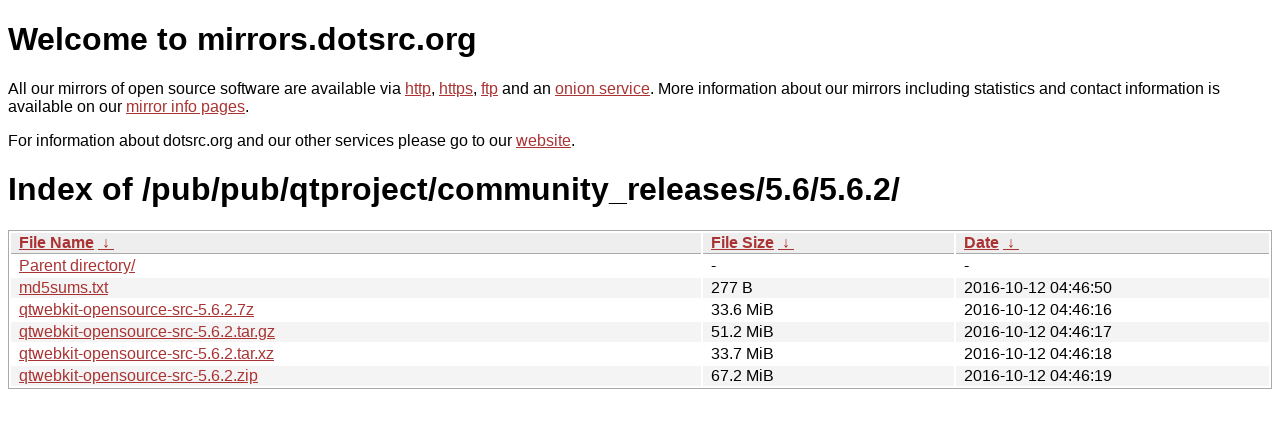

--- FILE ---
content_type: text/html
request_url: https://mirrors.sunsite.dk/pub/pub/qtproject/community_releases/5.6/5.6.2/?C=N&O=A
body_size: 2960
content:
<!DOCTYPE html PUBLIC "-//W3C//DTD XHTML 1.0 Strict//EN" "http://www.w3.org/TR/xhtml1/DTD/xhtml1-strict.dtd">
<html xmlns="http://www.w3.org/1999/xhtml">
<head><meta name="viewport" content="width=device-width"/><meta http-equiv="content-type" content="text/html; charset=utf-8"/><style type="text/css">body,html {background:#fff;font-family:"Bitstream Vera Sans","Lucida Grande","Lucida Sans Unicode",Lucidux,Verdana,Lucida,sans-serif;}tr:nth-child(even) {background:#f4f4f4;}th,td {padding:0.1em 0.5em;}th {text-align:left;font-weight:bold;background:#eee;border-bottom:1px solid #aaa;}#list {border:1px solid #aaa;width:100%;}a {color:#a33;}a:hover {color:#e33;}</style>

<title>mirrors.dotsrc.org</title>
</head><body>
<h1>Welcome to mirrors.dotsrc.org</h1>
<p>
All our mirrors of open source software are available via <a href="http://mirrors.dotsrc.org">http</a>, <a href="https://mirrors.dotsrc.org">https</a>, <a href="ftp://mirrors.dotsrc.org">ftp</a> and an <a href="http://dotsrccccbidkzg7oc7oj4ugxrlfbt64qebyunxbrgqhxiwj3nl6vcad.onion/">onion service</a>.
More information about our mirrors including statistics and contact
information is available on our <a
href="//dotsrc.org/mirrors/">mirror info pages</a>.
</p>

<p>
For information about dotsrc.org and our other services please go to our
<a href="//dotsrc.org">website</a>.
</p>
<h1>Index of
/pub/pub/qtproject/community_releases/5.6/5.6.2/</h1>
<table id="list"><thead><tr><th style="width:55%"><a href="?C=N&amp;O=A">File Name</a>&nbsp;<a href="?C=N&amp;O=D">&nbsp;&darr;&nbsp;</a></th><th style="width:20%"><a href="?C=S&amp;O=A">File Size</a>&nbsp;<a href="?C=S&amp;O=D">&nbsp;&darr;&nbsp;</a></th><th style="width:25%"><a href="?C=M&amp;O=A">Date</a>&nbsp;<a href="?C=M&amp;O=D">&nbsp;&darr;&nbsp;</a></th></tr></thead>
<tbody><tr><td class="link"><a href="../">Parent directory/</a></td><td class="size">-</td><td class="date">-</td></tr>
<tr><td class="link"><a href="md5sums.txt" title="md5sums.txt">md5sums.txt</a></td><td class="size">277 B</td><td class="date">2016-10-12 04:46:50</td></tr>
<tr><td class="link"><a href="qtwebkit-opensource-src-5.6.2.7z" title="qtwebkit-opensource-src-5.6.2.7z">qtwebkit-opensource-src-5.6.2.7z</a></td><td class="size">33.6 MiB</td><td class="date">2016-10-12 04:46:16</td></tr>
<tr><td class="link"><a href="qtwebkit-opensource-src-5.6.2.tar.gz" title="qtwebkit-opensource-src-5.6.2.tar.gz">qtwebkit-opensource-src-5.6.2.tar.gz</a></td><td class="size">51.2 MiB</td><td class="date">2016-10-12 04:46:17</td></tr>
<tr><td class="link"><a href="qtwebkit-opensource-src-5.6.2.tar.xz" title="qtwebkit-opensource-src-5.6.2.tar.xz">qtwebkit-opensource-src-5.6.2.tar.xz</a></td><td class="size">33.7 MiB</td><td class="date">2016-10-12 04:46:18</td></tr>
<tr><td class="link"><a href="qtwebkit-opensource-src-5.6.2.zip" title="qtwebkit-opensource-src-5.6.2.zip">qtwebkit-opensource-src-5.6.2.zip</a></td><td class="size">67.2 MiB</td><td class="date">2016-10-12 04:46:19</td></tr>
</tbody></table></body></html>